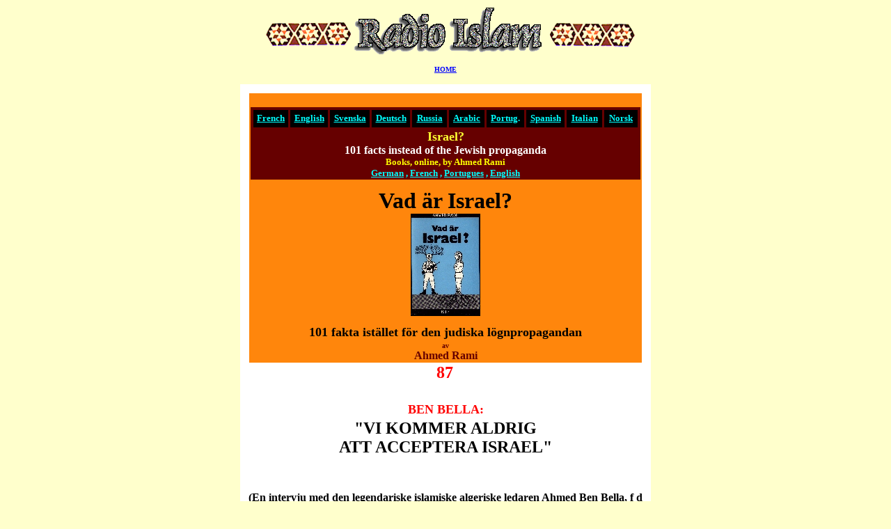

--- FILE ---
content_type: text/html
request_url: http://www.islam-radio.net/A.RAMI/bella87.htm
body_size: 85032
content:
<HTML><!--This file created 11:50  1998-02-17 by Claris Home Page version 3.0 30 Day TrialThis file created 98-10-05 02.03 by Claris Home Page version 3.0This file created 98-10-06 12.22 by Claris Home Page version 3.0This file created 98-10-08 21.36 by Claris Home Page version 3.0--><!--This file created 95-03-26 22.30 by Claris Home Page version 3.0--><HEAD>   <TITLE>Radio Islam - Vad &auml;r Israel? Ahmed Rami - 87- BEN BELLA: &quot;VI KOMMER ALDRIG ATT ACCEPTERA ISRAEL&quot;</TITLE>   <META NAME=GENERATOR CONTENT="Claris Home Page 3.0">   <X-CLARIS-WINDOW TOP=41 BOTTOM=812 LEFT=41 RIGHT=692>   <X-CLARIS-TAGVIEW MODE=minimal><META HTTP-EQUIV="Content-Type" CONTENT="text/html; charset=iso-8859-1"><META NAME="description" CONTENT="Radio Islam WWW.Radio Islam is fighting against all kinds of racism. Zionism, anextension of judaism, is the most widespread form of racism known today!Radio Islam is also fighting for the freedom of speech, the right to know thetruth about World War II, the truth about the so-called"><META NAME="keywords" CONTENT="Radio Islam Palestina PalestinePalŠstina Israel Isra‘l Marocko Morocco Maroc MarokkoJudendomen Judaism Juda•sme Judentum Jude Jew Talmud Talmude Bibel BibleAhmed Rami Robert Faurisson Garaudy Revisionism Revisionnisme RevisionismusFšrintelsen Holocaust Remer Sverige Sweden SuŽde SchwedenIsr‘l Shahak Vad Šr Israel? Judisk HŠxprocessIsraels makt i Sverige Ett liv fšr frihet Min vŠg Ahmed Ben BellaStockholm Hassan II Rasism Racism Racisme Rassismus Hets mot folkgruppTyskland Germany Allemagne Deutschland Auschwitz Bergen-Belsen MajdanekTreblinka Dachau Sobibor Theresienstadt Mauthausen Vielle Taupe Therevelation of another jewish hoax:Finally Available To ALL - Absolute Historical Proof : Jews are notoriginate from Palestine! They are not"><!--This file created 20:01  1998-09-07 by Claris Home Page version 2.0This file created 19:36  1998-09-11 by Claris Home Page version 2.0This file created 19:54  1998-09-11 by Claris Home Page version 2.0This file created 19:54  1998-09-11 by Claris Home Page version 2.0--><!--This file created 21:16  1998-09-11 by Claris Home Page version 2.0--></HEAD><BODY BGCOLOR="#FFFFCC" LINK="#0000CC" ALINK="#0000FF" VLINK="#0000CC"><P><FORM ACTION="/cgi-bin/windyweb/transport.pl" METHOD=POST>   <CENTER><FONT SIZE="-2"><IMG SRC="../index.gif" WIDTH=550 HEIGHT=70 X-CLARIS-USEIMAGEWIDTH X-CLARIS-USEIMAGEHEIGHT ALIGN=bottom></FONT>      <P><A HREF="../islam/index.htm"><FONT SIZE="-2" FACE="Times" COLOR="#0000FF"><B>HOME</B></FONT></A></P>      <P><FONT SIZE="-1"><TABLE BGCOLOR="#FFFFFF" CELLPADDING=10 WIDTH=590>      <TR>         <TD WIDTH=607>            <CENTER><FONT FACE="Times" COLOR="#EE0000"><B><TABLE CELLSPACING=1 WIDTH="100%">               <TR>                  <TD BGCOLOR="#FF860C">                     <CENTER><FONT FACE="Times" COLOR="#EE0000"><B><TABLE CELLSPACING=1 WIDTH="100%">                        <TR BGCOLOR="#FFFFFF">                           <TD BGCOLOR="#660000">                              <CENTER><FONT COLOR="#00FFFF"><TABLE BORDER=0 CELLSPACING=3 CELLPADDING=0 WIDTH="100%" bordercolor="#FFFF00">                                 <TR BGCOLOR="#000066">                                    <TD WIDTH=100 HEIGHT=25 BGCOLOR="#000000">                                       <CENTER><A HREF="../islam/french/french.htm"><FONT SIZE="-1" FACE="Times" COLOR="#00FFFF"><B>French</B></FONT></A></CENTER>                                    </TD>                                    <TD WIDTH=100 HEIGHT=25 BGCOLOR="#000000">                                       <CENTER><A HREF="../islam/english/english.htm"><FONT SIZE="-1" FACE="Times" COLOR="#00FFFF"><B>English</B></FONT></A></CENTER>                                    </TD>                                    <TD WIDTH=100 HEIGHT=25 BGCOLOR="#000000">                                       <CENTER><A HREF="../islam/svenska/svensk.htm"><FONT SIZE="-1" FACE="Times" COLOR="#00FFFF"><B>Svenska</B></FONT></A></CENTER>                                    </TD>                                    <TD WIDTH=100 HEIGHT=25 BGCOLOR="#000000">                                       <CENTER><A HREF="../islam/deutsch/deutsch.htm"><FONT SIZE="-1" FACE="Times" COLOR="#00FFFF"><B>Deutsch</B></FONT></A></CENTER>                                    </TD>                                    <TD WIDTH=100 HEIGHT=25 BGCOLOR="#000000">                                       <CENTER><A HREF="../russian/index.htm"><FONT SIZE="-1" FACE="Times" COLOR="#00FFFF"><B>Russia</B></FONT></A></CENTER>                                    </TD>                                    <TD WIDTH=100 HEIGHT=25 BGCOLOR="#000000">                                       <CENTER><A HREF="../islam/arabic/index.htm"><FONT SIZE="-1" FACE="Times" COLOR="#00FFFF"><B>Arabic</B></FONT></A></CENTER>                                    </TD>                                    <TD WIDTH=100 HEIGHT=25 BGCOLOR="#000000">                                       <CENTER><A HREF="../islam/portugues/portu.htm"><FONT SIZE="-1" FACE="Times" COLOR="#00FFFF"><B>Portug</B></FONT></A><FONT SIZE="-1" FACE="Times" COLOR="#00FFFF"><B>.</B></FONT></CENTER>                                    </TD>                                    <TD WIDTH=100 HEIGHT=25 BGCOLOR="#000000">                                       <CENTER><A HREF="../islam/spanish/index.htm"><FONT SIZE="-1" FACE="Times" COLOR="#00FFFF"><B>Spanish</B></FONT></A></CENTER>                                    </TD>                                    <TD WIDTH=100 HEIGHT=25 BGCOLOR="#000000">                                       <CENTER><A HREF="../islam/italiano/index.htm"><FONT SIZE="-1" FACE="Times" COLOR="#00FFFF"><B>Italian</B></FONT></A></CENTER>                                    </TD>                                    <TD WIDTH=100 HEIGHT=25 BGCOLOR="#000000">                                       <CENTER><A HREF="../islam/norsk/norsk.htm"><FONT SIZE="-1" FACE="Times" COLOR="#00FFFF"><B>Norsk</B></FONT></A></CENTER>                                    </TD>                                 </TR>                              </TABLE>                               </FONT><FONT SIZE="+1" FACE="Times" COLOR="#FFFF33"><B>Israel?</B></FONT><FONT SIZE="+1" FACE="Times" COLOR="#FFFFFF"><B><BR>                              </B></FONT><FONT FACE="Times" COLOR="#FFFFFF"><B>101                              facts instead of the Jewish                              propaganda<BR>                              </B></FONT><FONT SIZE="-1" FACE="Times" COLOR="#FFFF00"><B>Books,                              online, by Ahmed                              Rami</B></FONT><FONT SIZE="-2" FACE="Times" COLOR="#000000"><B><BR>                              </B></FONT><A HREF="../islam/deutsch/deutsch.htm"><FONT SIZE="-1" FACE="Times" COLOR="#00FFFF"><B>German</B></FONT></A><FONT SIZE="-1" FACE="Times" COLOR="#00FFFF"><B>                              , </B></FONT><A HREF="../islam/french/livres/vpl.htm"><FONT SIZE="-1" FACE="Times" COLOR="#00FFFF"><B>French</B></FONT></A><FONT SIZE="-1" FACE="Times" COLOR="#00FFFF"><B>                              , </B></FONT><A HREF="../islam/portugues/textes/morocco.htm"><FONT SIZE="-1" FACE="Times" COLOR="#00FFFF"><B>Portugues</B></FONT></A><FONT SIZE="-1" FACE="Times" COLOR="#00FFFF"><B>                              , </B></FONT><A HREF="../islam/english/toread/revol.htm"><FONT SIZE="-1" FACE="Times" COLOR="#00FFFF"><B>English</B></FONT></A><FONT SIZE="-1" FACE="Times" COLOR="#00FFFF"><B><BR>                              </B></FONT></CENTER>                           </TD><BR>   </B></FONT><FONT SIZE="+1" FACE="Times" COLOR="#003300"><B></TR>                     </TABLE>                      </B></FONT><FONT SIZE="-2" FACE="Times" COLOR="#EE0000"><BR>                     </FONT><FONT SIZE="+3" COLOR="#000000"><B>Vad                     &auml;r Israel?<BR>                     </B></FONT><A HREF="omslag.htm"><FONT SIZE="-1"><IMG SRC="../islam/svenska/fildok/filer/bilder/small/israel.jpg" WIDTH=100 HEIGHT=147 ALIGN=middle hspace=10></FONT></A><FONT SIZE="+3" COLOR="#000000"><B><BR>                     </B></FONT><FONT SIZE="+1" COLOR="#000000"><B>101                     fakta ist&auml;llet f&ouml;r den judiska                     l&ouml;gnpropagandan</B></FONT><FONT SIZE="+3" COLOR="#000000"><B><BR>                     </B></FONT><FONT SIZE="-2" COLOR="#660000"><B>av</B><BR>                     </FONT><FONT COLOR="#660000"><B><STRONG>Ahmed                     Rami</STRONG></B></FONT><FONT COLOR="#003399"><B><STRONG><BR>                     </STRONG></B></FONT></CENTER>                  </TD>               </TR>            </TABLE>                        </B></FONT><FONT SIZE="+2" COLOR="#FF0000"><B>87</B></FONT><FONT SIZE="-1">&nbsp;</FONT>                        <P><FONT SIZE="+1" FACE="Rockwell Extra Bold" COLOR="#FF0000"><B>BEN            BELLA:</B></FONT><FONT SIZE="+3" COLOR="#AF0000"><B><BR>            </B></FONT><FONT SIZE="+2"><B>"VI KOMMER ALDRIG<BR>            ATT ACCEPTERA ISRAEL"</B></FONT></P></CENTER>                        <P>&nbsp;</P>                        <CENTER><B>(En intervju med den legendariske islamiske            algeriske ledaren Ahmed Ben Bella, f d Algeriets            president)</B></CENTER>                        <P>- Israel &auml;r ett problem. Hur skall man l&ouml;sa            problemet Israel?</P>                        <P>BB: Med risk f&ouml;r att chockera skall jag s&auml;ga            n&aring;got som man knappast l&auml;ngre h&ouml;r i dag:            muslimerna kommer aldrig att acceptera sionismens faktum            i Palestina. Jag &auml;r muslim och Palestina ang&aring;r            inte bara palestinierna utan alla muslimer. &Auml;ven om            palestinierna, under tv&aring;ng, slutligen godtar en            sorts l&ouml;sning, kommer muslimerna aldrig att            acceptera staten Israel.</P>                        <P>Aldrig kommer det muslimska folket, det muslimska            kynnet att tolerera den sionistiska staten. F&ouml;r en            sionist &auml;r ett ekonomiskt och politiskt och            &auml;ven kulturellt beslagtagande av hela omr&aring;det            logiskt. F&ouml;r oss &auml;r det liktydigt med            f&ouml;rintelse, en sterilisering, en            identitetsf&ouml;rlust, som ingen muslim med            sj&auml;lvrespekt kan acceptera ...</P>                        <P>Camp David g&ouml;r inget annat &auml;n blockerar            situationen totalt. Alla har f&aring;tt s&auml;ga sitt            utom de huvudinblandade, d v s palestinierna. Sadat har            gett arabv&auml;rlden en snyting. Hans politik gick stick            i st&auml;v mot Nassers.</P>                        <P>Man m&aring;ste slutgiltigt komma fram till skapandet            av en demokratisk stat, i j&auml;mlikhet, mellan kristna,            muslimer och palestinska judar som, i motsats till            askhenazijudar, h&ouml;r hemma i omr&aring;det. De senare            &auml;r inkr&auml;ktare.</P>                        <P>Vi har alltid levt med judarna; de har alltid haft det            mycket b&auml;ttre hos oss &auml;n i Europa. Vi har            skyddat dem.</P>                        <P>L&aring;t oss g&aring; tillbaka till historien. Det            &auml;r inte f&ouml;rr&auml;n &aring;r 1948, d&aring;            staten Israel skapades, som vi har skilts &aring;t. Om            man<FONT SIZE="-1"> </FONT>&ouml;ppnar rasismens dossier,            kommer man snabbt att konstatera att arabernas,            muslimernas, ansvar vad g&auml;ller detta kapitel &auml;r            kraftigt begr&auml;nsat. Inkvisitionen,            judef&ouml;rf&ouml;ljelserna, Hitler, P&eacute;tain ...            Allt detta - det &auml;r            Europa.<FONT SIZE="-1">&nbsp;</FONT></P>                        <P>Aldrig har ett muslimskt land drivit bort judarna. Vi            har aldrig konfiskerat deras egendomar, vilket har            h&auml;nt nio g&aring;nger i England och &aring;tta            g&aring;nger i Belgien. Vi har aldrig, i egenskap av            muslimer, accepterat P&eacute;tains antisemitiska            politik.</P>                        <P>Israel, med sina tre miljoner inv&aring;nare,            utg&ouml;r i alla fall en minoritet i Mellan&ouml;stern            eftersom det i dag finns fem miljoner kristna och            muslimska palestinier och h&auml;lften av dem lever under            den judiska ockupationen. Om 20 &aring;r kommer antalet            palestinier att f&ouml;rdubblas och utg&ouml;ra majoritet            i Palestina. Israel kan inte g&ouml;ra n&aring;gonting            f&ouml;r att motverka detta            tryck.<FONT SIZE="-1">&nbsp;</FONT></P>                        <P>Vissa makthavare i arabv&auml;rlden kan mycket            v&auml;l bege sig p&aring; f&ouml;rsoningsresor till            Jerusalem, det kommer alltid att finnas em muslim eller            en kristen, som reser sig f&ouml;r att g&ouml;ra slut            p&aring; dessa f&ouml;rr&auml;dare. Jag upprepar: vi            kommer aldrig att acceptera detta fr&auml;mmande            inkr&auml;ktarelement i v&aring;rt omr&aring;de.</P>                        <P>Israel &auml;r en cancer ympad p&aring; den muslimska            v&auml;rlden. Men jag &auml;r mycket optimistisk. Enligt            min &aring;sikt kan Israel best&aring; i maximalt 20            &aring;r till.</P>                        <P>Redan &auml;r de israeler som l&auml;mnar landet fler            &auml;n de som immigrerar dit. Den muslimska befolkningen            i Israel v&auml;xer hela tiden: den uppg&aring;r i dag            till mer &auml;n 850 000 personer, samt 1,5 miljoner i de            s k ockuperade omr&aring;dena och 3,5 miljoner            palestinier som lever i landsflykt. I varje fall            israelerna kommer att bli en minoritet i sj&auml;lva            Palestina och muslimerna utg&ouml;r i dag redan en            miljard i v&auml;rden. Hur l&auml;nge ska Israel            ostraffat lyckas f&ouml;r&ouml;dmjuka muslimerna? En            realitet &auml;r att muslimerna om 20 &aring;r kommer att            vara tv&aring; miljarder. Dessutom kommer den            teknologiska muren snart att raseras. Muslimerna            b&ouml;rjar f&aring; sina tekniker och sina            vetenskapsm&auml;n.</P>                        <P>Eftersom Israel innehar atomvapen, som hotar oss,            s&aring; kommer f&ouml;rr eller senare muslimerna            ocks&aring; att ha sin atombomb. Det &auml;r oundvikligt.            Vi kommer allts&aring; att v&auml;ga s&aring; tungt, att            israelerna inte kan st&aring; emot. De har ingen            chans.</P>                        <P>Jag tror inte p&aring; k&auml;rnvapenkrig. Det vi            vill, vi muslimer, det &auml;r att vara. Men vi kan bara            vara, om Israel inte &auml;r. Israel har inget att            g&ouml;ra i omr&aring;det. Israel h&ouml;r inte hemma            d&auml;r. Det &auml;r en inkr&auml;ktarstat.</P>                        <P>PLO har inte gett upp planerna p&aring; att skapa en            demokratisk palestinsk stat f&ouml;r kristna, judar och            muslimer. Men Israel &auml;r bara ute efter en total            villkorsl&ouml;s palestinsk kapitulation ... Och PLO har            r&auml;tt och skyldighet att forts&auml;tta            motst&aring;ndet mot inkr&auml;ktarna enligt            folkr&auml;tten. Och inte kapitulera, d v s acceptera            Israel. Som jag redan sagt: Vi kommer aldrig att            acceptera den judiska staten Israel.</P>                        <P>- Genom att str&auml;va efter "diplomatiskt"            erk&auml;nnande, kan man s&auml;ga att den palestinska            motst&aring;ndsr&ouml;relsen "er&ouml;vrat" v&auml;rlden            men f&ouml;rlorat sig sj&auml;lv?</P>                        <P>BB: Jag skulle inte vilja uttrycka det s&aring; och            jag tror inte det. Som jag ser det &auml;r den            palestinska befrielsekampen, till sin natur, inte en            isolerad motst&aring;ndsr&ouml;relse utan en kamp som            ang&aring;r hela v&auml;rlden, alla fria m&auml;nniskor i            v&auml;rlden. Om en viktig br&auml;sch &ouml;ppnades i            det nuvarande prosionistiska v&auml;rldssystemet genom            Algeriets sj&auml;lvst&auml;ndighet, s&aring; skulle en            seger f&ouml;r den palestinska befrielser&ouml;relsen            f&aring; &auml;nnu st&ouml;rre betydelse i detta            avseende. Det &auml;r p&aring; grund h&auml;rav som detta            system h&aring;ller fast vid att till varje pris krossa            denna Befrielsekamp. En seger f&ouml;r den palestinska            befrielser&ouml;relsen skulle f&ouml;rst&aring;s drabba            de enorma intressen som v&auml;stv&auml;rlden, som            st&ouml;der Israel, har i detta omr&aring;de. Fr&auml;mst            dess materiella intressen som olja och gas men            ocks&aring; dess strategiska intressen i detta            omr&aring;de, v&auml;rldens l&aring;s.</P>                        <P>Tv&auml;rs igenom kampen f&ouml;r Palestina (vilken            ang&aring;r alla muslimer och kristna i tredje            v&auml;rlden och t o m de sunda krafter som v&auml;xer            fram i Europa) bildas en livsviktig komponent f&ouml;r            v&auml;rldens framtid.</P>                        <P>Jag uppfattar mig inte endast som            &aring;sk&aring;dare, utan jag s&auml;ger detta i kraft            av mina egna erfarenheter som revolution&auml;r. I dag            &auml;r jag i mitt hj&auml;rta palestinier. Jag            k&auml;nner mig t o m mer som palestinier &auml;n som            algerier. Och alla araber &auml;r, i denna            bem&auml;rkelse, palestinier.</P>                        <P>Jag har inte l&auml;mnat f&auml;ngelset f&ouml;r att            &aring;terta maktens b&ouml;rda: makten i sig intresserar            mig inte, om jag inte genom den kan hj&auml;lpa till att            befria Palestina. Det s&auml;ger jag uppriktigt. Jag kan            inte anse att endast de palestinska ledarna b&ouml;r            avg&ouml;ra Palestinas villkor. Mina villkor &auml;r            deras, den palestinska befrielsekampens &ouml;de &auml;r            hela arabv&auml;rldens &ouml;de, r&auml;ttvisans och            folkr&auml;ttens &ouml;de.</P>                        <P>- Om man j&auml;mf&ouml;r folkens i Nordafrika            insatser vid den algeriska befrielsen med arabernas i            Mellan&ouml;stern i den palestinska befrielsekampen, kan            man d&aring; s&auml;ga att Libanons insats &auml;r            otillr&auml;cklig j&auml;mf&ouml;rt med Tunisiens och            Marockos?</P>                        <P>BB: Vid Gud, aldrig. Libanon har gjort mer &auml;n            Tunisien och Marocko tillsammans. Libanon &auml;r ett            unikt undantag - det enda land som engagerat sig s&aring;            djupt i den palestinska fr&aring;gan, att det n&auml;stan            blivit ett med Palestina. I dag &auml;r det libanesiska            folket detsamma som det palestinska folket och vice            versa. Det libanesiska folket &auml;r ett gigantiskt            folk, som jag likv&auml;l inte skiljer fr&aring;n andra            arabiska folkslag i andra delar av arabv&auml;rlden. Just            detta att inte ha en stark regering och att libanesiska            staten och regeringen har st&ouml;rtat samman, har            hj&auml;lp det libanesiska folket mycket i dess agerande.            Vissa anser detta som oordning och anarki. Inte alls.            Detta &auml;r livet sj&auml;lvt som v&auml;ller fram i            Libanons sk&ouml;te, den absoluta kreativiteten,            genialiteten och generositeten. Den verkliga anarkin            h&aring;ller till bland institutionernas lagar, hos            polisen, undervisningsv&auml;sendet och i den dekadenta            politiken med ledarnas svek. Detta &auml;r den verkliga            anarkin, f&ouml;rsvagande och steril. Det andra, det            &auml;r livet och friheten som ej g&aring;r att krossa            hos m&auml;nniskor som lever och d&ouml;r rakryggade.            Dessa upph&ouml;jda sk&auml;ggprydda m&auml;n som            f&aring;r v&auml;rlden att sk&auml;lva, den v&auml;rld            som s&ouml;ker skydd i den l&ouml;jliga bunkern i            konsumtionssamh&auml;llets varuhus.</P>                        <P>- Detta &auml;r en fin definition p&aring; anarkin och            friheten, p&aring; steriliteten och kreativiteten.</P>                        <P>BB: Ja, den b&auml;sta regimen i v&auml;rlden &auml;r            Libanon och kanske till viss m&aring;n ocks&aring;            Italiens. Italiens d&auml;rf&ouml;r att regeringarna            d&auml;r &auml;r svaga och polisv&auml;sendet och alla            myndigheter av f&ouml;rsumbar storlek.</P>                        <P>- L&aring;t oss &aring;terg&aring; till arabfolkens            insatser i motst&aring;ndskampen mot Israel. Syrien t ex,            bortsett fr&aring;n dess regim, har offrat m&aring;nga            martyer i kampen mot Israel. Dessa martyrer tillh&ouml;r,            n&auml;r allt kommer omkring, det syriska folket.</P>                        <P>BB: N&auml;r de har kunnat och n&auml;r de inte            hindrats av sina regeringar, har alla araber engagerat            sig f&ouml;r palestiniernas sak. Jag g&ouml;r ingen            skillnad mellan det libanesiska folket och de andra            arabiska folken. Skillnaden ligger hos regimerna. Egypten            t ex, har haft fler martyrer &auml;n det palestinska            folket sj&auml;lvt. Det finns ovederl&auml;ggliga siffror            p&aring; detta. Icke desto mindre m&aring;ste man            erk&auml;nna, att &auml;ven om Egypten har engagerat sig            i palestiniernas kamp genom att hj&auml;lpa till med den            stora b&ouml;rdan, s&aring; har det aldrig funnits en            allm&auml;n reaktion av det slag som uppstod i Libanon.            D&auml;r handlar det om ett ovanligt fall som inte har            sin motsvarighet i historien.</P>                        <P>- Tror ni p&aring; m&ouml;jligheten av en befrielse av            Palestina med hj&auml;lp av endast det palestinska            folket?</P>                        <P>BB: Aldrig. Det &auml;r om&ouml;jligt. Jag s&auml;ger            det igen, alla arabers och muslimers &ouml;de &auml;r            beroende av utg&aring;ngen av denna konflikt. Alla            krafter i det v&auml;sterl&auml;ndska v&auml;rldssystemet            st&aring;r bakom Israel f&ouml;r att h&aring;lla            st&aring;nd mot muslimerna. En seger f&ouml;r oss i            Palestina betyder d&auml;rf&ouml;r ett krossande av alla            prosionistiska strategier i V&auml;sterlandet och            befrielsen av alla f&ouml;rtryckta folk.</P>                        <P>- Men Al-Fatahr&ouml;relsen och den palestinska            motst&aring;ndsr&ouml;relsen grundas dock p&aring;            principen att Palestina skulle kunna befrias uteslutande            genom egna krafter.</P>                        <P>BB: Utan att underskatta det palestinska folkets            kapacitet, f&aring;r man inte gl&ouml;mma den historiska            utg&aring;ngspunkten vilken p&aring;bjuder en annan            inriktning och en annan proportion p&aring; kampen. Som            jag redan sagt, detta ang&aring;r tredje v&auml;rlden och            hela den arab-muslimska v&auml;rlden och omfattningen av            kampen &auml;r best&auml;md enligt dessa            f&ouml;ruts&auml;ttningar. De som vill ge n&aring;gon            annan dimension &aring;t denna fr&aring;ga g&ouml;r en            allvarlig missbed&ouml;mning.</P>                        <P>- Kampen &auml;r allts&aring; arab-islamisk och            ang&aring;r hela v&auml;rlden. Den kr&auml;ver en            f&ouml;r&auml;ndring av sociala, politiska och kulturella            strukturer och f&ouml;ruts&auml;tter en enad muslimsk            v&auml;rld.</P>                        <P>BB: Israel representerar i realiteten alla de            mots&auml;gelser som vi h&aring;ller st&aring;nd mot. Det            &auml;r d&auml;rf&ouml;r kraven p&aring; en nyordning            ing&aring;r i Palestinas befrielse. Vi konstituerar oss            genom v&aring;rt motst&aring;nd mot den sionistiska            utmaningen.</P>                        <P>Samma sak h&auml;nde f&ouml;r &ouml;vrigt p&aring;            samma mark under korsfarar tiden. Palestina kommer att            bli platsen f&ouml;r den stora, avg&ouml;rande            konfrontationen mellan det prosionistiska            v&auml;sterl&auml;ndska v&auml;rldssystemet i sin helhet            och de arabiska och muslimska krafterna i sin            fullst&auml;ndighet. Palestina &auml;r ett litet land men            dess kamp &auml;r mycket viktigare &auml;n kampen i            Algeriet n&aring;gonsin var, till exempel. Palestina            bef&auml;ster en viktig uppg&ouml;relse som utan tvivel            kommer att bli avg&ouml;rande f&ouml;r bildandet av en            annan v&auml;rldsordning.</P>                        <P>- Israelerna sticker f &ouml; inte under stol med att            de representerar den tionde korsfarargenerationen.</P>                        <P>BB: Det prosionistiska V&auml;sterlandet d&ouml;ljer            inte l&auml;ngre det faktum att Israel &auml;r en av            deras avancerade positioner f&ouml;r att skydda den            "v&auml;sterl&auml;ndska" civilisationen och            v&auml;rldssystemet mot islam och Orienten.</P>                        <P>- Vilka &auml;r den palestinska            befrielser&ouml;relsens sv&aring;righeter i dag?</P>                        <P>BB: Motst&aring;ndsr&ouml;relsen har blivit en tung            apparat som mera liknar en stat i sin politiska            ut&ouml;vning &auml;n en befrielser&ouml;relse.</P>                        <P>Om Israel &auml;r ett br&auml;ckligt v&auml;sen            s&aring; &auml;r det &aring;tminstone utrustat med en            m&auml;ktig arm&eacute; och det &auml;r inte ett            traditionellt krig som f&ouml;rs d&auml;r till sitt            yttersta slut. Israels v&auml;sen kommer oundvikligen att            st&ouml;rta samman under trycket av m&aring;nga faktorer            Vi m&aring;ste bek&auml;mpa Israel genom en l&aring;ng            utn&ouml;tningskamp, p&aring; alla plan, varje dag, varje            minut, varje sekund, blodsdroppe f&ouml;r blodsdroppe,            &auml;ven om endast en israel g&aring;r under n&auml;r            tio av de v&aring;ra g&ouml;r det. Man m&aring;ste vara            beredd att betala det priset.</P>                        <P>I dag kan vi inte tala om en verklig front, ty vi har            endast ett "f&ouml;nster", s&ouml;dra Libanon, som ensam            utmanar Israel och ett v&auml;rnl&ouml;st palestinskt            folk som f&ouml;r en heroisk motst&aring;ndskamp mot en            barbarisk ockupation och Israel. Man kan            f&ouml;rest&auml;lla sig Israels &ouml;de om alla fronter            vore &ouml;ppna som den libanesiska fronten. Libanon har            kl&auml;tt av Israel. Libanon visar oss vad som b&ouml;r            g&ouml;ras och kan g&ouml;ras.</P>                        <P>Den palestinska motst&aring;ndsr&ouml;relsen b&ouml;r            s&auml;kra oberoendet f&ouml;r sina beslut och den            b&ouml;r inte till&aring;ta arabregimer att tvinga den            till st&auml;llningstaganden som st&aring;r i strid med            det palestinska folkets intressen. Om arabv&auml;rlden            hade revolution&auml;ra regeringar skulle den palestinska            motst&aring;ndsr&ouml;relsens fria beslut vara i enlighet            med dessa regeringars politik och det skulle inte finnas            n&aring;gra mots&auml;ttningar.</P>                        <P>- Har ni en konkret plan f&ouml;r Palestinas            befrielse?</P>                        <P>BB: Alla stora problem som araberna, muslimerna och i            viss m&aring;n &auml;ven resten av v&auml;rlden            st&aring;r inf&ouml;r i dag p&aring;verkar kampen            f&ouml;r att befria Palestina, s&aring;v&auml;l            ekonomiskt som politiskt, kulturellt, socialt och t o m            milit&auml;rt. Vi st&aring;r inf&ouml;r tv&aring;            huvudsakliga mots&auml;gelser: det prosionistiska            v&auml;rldssystemet och arabregimerna.</P>                        <P>Man kan inte uppn&aring; n&aring;got m&aring;l om man            inte enar det arabiska och islamiska folket.</P>                        <P>Palestinafr&aring;gan &auml;r organiskt knuten till            alla de &aring;tg&auml;rder vi b&ouml;r vidta f&ouml;r            att f&ouml;r&auml;ndra v&auml;rlden. Palestinas &ouml;de            beror p&aring; de utnyttjade metodernas            &auml;ndam&aring;lsenlighet, kontinuerlig            motst&aring;ndskamp och konfrontationen med det            prosionistiska V&auml;sterlandet, och framf&ouml;r allt            p&aring; skapandet av enhet mellan muslimerna. Visionerna            &auml;r grunden f&ouml;r agerandet. Det &auml;r dessa som            styr eventuell krigf&ouml;ring. Det &auml;r sant att            vapen ibland blir n&ouml;dv&auml;ndiga men det &auml;r            visionen som leder oss.</P>                        <P>- Det finns en generation judar som &auml;r f&ouml;dda            och uppv&auml;xta i det ockuperade Palestina. Hur skall            man f&ouml;rh&aring;lla sig till dem?</P>                        <P>BB: Detta problem har tv&aring; aspekter. De kommer            inte att kunna stanna i Palestina sedan det befriats. I            Algeriet fanns ocks&aring; fransm&auml;n som var            f&ouml;dda och uppv&auml;xta d&auml;r. De var algerier            men bara till namnet. &Auml;nd&aring; l&auml;mnade de            Algeriet d&aring; de ins&aring;g att det skulle bli            sj&auml;lvst&auml;ndigt.</P>                        <P>P&aring; samma s&auml;tt kommer judarna att fly            fr&aring;n Palestina, ty de kan inte leva bland oss,            &auml;ven om vi accepterar dem. Det &auml;r en            fr&aring;ga om politiskt klimat och &auml;ven            psykologiskt kulturklimat. Kan sionisterna acceptera att            leva i j&auml;mlikhet med oss?</P>                        <P>Och vad betr&auml;ffar oss, varf&ouml;r st&ouml;ter vi            bort sionisterna? Jo, d&auml;rf&ouml;r att de utg&ouml;r            med sin rastistiska ideologi en elakartad tum&ouml;r            ympad p&aring; v&aring;r kropp f&ouml;r att            f&ouml;rg&ouml;ra oss. Att acceptera dem &auml;r att            acceptera v&aring;r egen d&ouml;d. Jag anser att vi            d&auml;remot m&aring;ste ta p&aring; allvar problemet med            de orientaliska judarna i v&aring;ra l&auml;nder. Ty            &auml;ven om de ofta &auml;r mycket grymmare i sitt            f&ouml;rtryck mot palestinierna &auml;n de            v&auml;sterl&auml;ndska judarna, &auml;r de dock faktiskt            orientaler i sina traditioner och sedv&auml;njor. Vi            b&ouml;r acceptera deras n&auml;rvaro i det l&aring;nga            loppet, ty de har alltid funnits bland oss.</P>                        <P>- Hur kan vi acceptera &auml;ven de arabiska judar som            har flytt fr&aring;n sitt land till Israel eller blivit            soldater som k&auml;mpar mot sitt eget arabiska land?</P>                        <P>BB: Jag tror inte att dessa judar kan            &aring;terv&auml;nda och leva helt normalt i v&aring;ra            l&auml;nder. Ta t ex fallet med de algeriska</P>                        <P>judarna. Av de ca 100 000 judar som fanns i Algeriet            har endast 3 000 stannat kvar, de andra har flyttat trots            att det inte fanns n&aring;gon aggression mot dem. Och de            flesta har flyttat till Frankrike.</P>                        <P>- Och vad tror ni om id&eacute;n: "En palestinsk stat            p&aring; varje bit av Israel evakuerat palestinskt            omr&aring;de"?</P>                        <P>BB: Det &auml;r ett misstag som kan st&aring; oss            dyrt. Om en s&aring;dan stat skapas blir det till priset            av att den integreras i den fientliga strategin mot            araberna och i det prosionistiska v&auml;sterl&auml;ndska            systemets n&auml;t.</P>                        <P>- Ni tror inte att, som vissa s&auml;ger, det skulle            vara m&ouml;jligt att av denna ministat skapa en bas            f&ouml;r befrielsekampen fr&aring;n vilken man skulle            l&aring;ta operationer utg&aring; f&ouml;r att attackera            Israel?</P>                        <P>BB: Jag utesluter helt att en s&aring;dan stat skulle            kunna vara revolution&auml;r eller att dess ledare skulle            f&ouml;rs&ouml;ka vara det, ty h&auml;r vilar en            v&auml;sentlig mots&auml;gelse redan i sj&auml;lva            principerna. N&auml;rmanden som syftar till en            s&aring;dan ministat kan inte leda fram till en            revolution&auml;r enhet. Det skulle tv&auml;rtom bli det            omv&auml;nda. Ledarna f&ouml;r denna ministat skulle med            naturn&ouml;dv&auml;ndighet vara arabfientliga och            fientligt inst&auml;llda till Palestinas befrielse.</P>                        <P>- Hur bed&ouml;mer ni f&ouml;rs&ouml;ken till            om&auml;ndringar i den palestinska            motst&aring;ndsr&ouml;relsens inre?</P>                        <P>BB: F&ouml;r&auml;ndringen inom den palestinska            befrielser&ouml;relsen &auml;r en huvudfr&aring;ga och            den &auml;r ofr&aring;nkomlig. F&ouml;r&auml;ndringen            b&ouml;r ske p&aring; tes- och attitydniv&aring; och i            upptr&auml;dandet ut&aring;t. Det b&ouml;r vara en            f&ouml;r&auml;ndring p&aring; djupet. Med Guds hj&auml;lp            kommer vi att klara detta bra. Man f&aring;r inte            underskatta den andliga kraften och den oanade            drivfj&auml;der att lyckas som varje folk besitter. Och,            &auml;ven om striden &auml;r l&aring;ng och fylld av svek            och f&ouml;rs&aring;t, s&aring; &auml;r jag s&auml;ker            p&aring; att vi kommer att segra.<B>&nbsp;</B></P>                        <CENTER><A HREF="russe88.htm"><FONT SIZE="+1"><B>N&auml;sta            sida</B></FONT></A></CENTER>         </TD>      </TR>   </TABLE>   </FONT></P>      <P>&nbsp;</P>      <P><FONT SIZE="-1"><TABLE BGCOLOR="#FFFFFF" CELLSPACING=1 CELLPADDING=10 WIDTH=580>      <TR BGCOLOR="#FFFFFF">         <TD WIDTH=550 BGCOLOR="#FFFFFF">            <CENTER><FONT SIZE="-2" COLOR="#0000FF"><BR>            </FONT><A HREF="index.htm"><FONT SIZE="+3" COLOR="#000099"><B>Index            &ouml;ver boken "Vad &auml;r Israel?            "</B></FONT></A><FONT SIZE="+1" COLOR="#000099"><B>:</B></FONT></CENTER>                        <BLOCKQUOTE><BLOCKQUOTE><CENTER><FONT SIZE="-2" FACE="Times" COLOR="#00FFFF"><B>                                    <HR SIZE=5 NOSHADE>                                    </B></FONT></CENTER>                                    <P><A HREF="parm.htm"><FONT COLOR="#0000FF"><B>En                  "judisk stat"?                  </B></FONT><FONT SIZE="+1" COLOR="#0000FF"><B>                  -</B></FONT><FONT COLOR="#0000FF"><B> Vad &auml;r                  "judisk"?</B></FONT></A><FONT SIZE="-2" COLOR="#0000FF"><B><BR>                  </B></FONT></P>                                    <P><FONT SIZE="+2" COLOR="#000000"><B>Fakta om den                  judiska maffian</B></FONT></P>                                    <P><FONT COLOR="#0000FF"><B>1- </B></FONT><A HREF="inled1.htm"><FONT COLOR="#0000FF"><B>En                  tabu - Sionismen, judendomen</B></FONT></A></P>                                    <P><FONT SIZE="-2" COLOR="#0000FF"><B>2-                  </B></FONT><A HREF="propa2.htm"><FONT SIZE="-2" COLOR="#0000FF"><B>F&Ouml;RS&Aring;TLIG                  SIONISTPROPAGANDA</B></FONT></A></P>                                    <P><FONT SIZE="-2" COLOR="#0000FF"><B>3-                  </B></FONT><A HREF="orige3.htm"><FONT SIZE="-2" COLOR="#0000FF"><B>INLEDANDE                  ORIENTERING OM SIONISMEN</B></FONT></A></P>                                    <P><FONT SIZE="-2" COLOR="#0000FF"><B>4-                  </B></FONT><A HREF="maffi4.htm"><FONT SIZE="-2" COLOR="#0000FF"><B>VAD                  &Auml;R SIONISMEN? - MAFFIAN SOM HOTAR                  YTTRANDEFRIHETEN</B></FONT></A></P>                                    <P><FONT SIZE="-2" COLOR="#0000FF"><B>5-                  </B></FONT><A HREF="misst5.htm"><FONT SIZE="-2" COLOR="#0000FF"><B>ISRAEL                  - ETT MISSTAG</B></FONT></A></P>                                    <P><FONT SIZE="-2" COLOR="#0000FF"><B>6-                  </B></FONT><A HREF="/historia/israel/hemla6.htm"><FONT SIZE="-2" COLOR="#0000FF"><B>D</B></FONT></A><A HREF="hemla6.htm"><FONT SIZE="-2" COLOR="#0000FF"><B>EN                  BIBLISKA MYTEN OM JUDARNAS HEMLAND I                  PALESTINA</B></FONT></A></P>                                    <P><FONT SIZE="-2" COLOR="#0000FF"><B>7-                  </B></FONT><A HREF="gates7.htm"><FONT SIZE="-2" COLOR="#0000FF"><B>GAMLA                  TESTAMENTET SOM                  HISTORIESKILDRING</B></FONT></A></P>                                    <P><FONT SIZE="-2" COLOR="#0000FF"><B>8-                  </B></FONT><A HREF="bluff8.htm"><FONT SIZE="-2" COLOR="#0000FF"><B>BLUFFEN                  OM "HISTORISKA R&Auml;TTIGHETER"</B></FONT></A></P>                                    <P><FONT SIZE="-2" COLOR="#0000FF"><B>9-                  </B></FONT><A HREF="utval9.htm"><FONT SIZE="-2" COLOR="#0000FF"><B>UTVALDHETEN                  - GUDS EGENDOMSFOLK</B></FONT></A></P>                                    <P><FONT SIZE="-2" COLOR="#0000FF"><B>10-                  </B></FONT><A HREF="antis10.htm"><FONT SIZE="-2" COLOR="#0000FF"><B>VAD                  &Auml;R "ANTISEMITISM"? VILKA &Auml;R                  "ANTISEMITER"</B></FONT></A><FONT SIZE="-2" COLOR="#0000FF"><B><BR>                  <BR>                  <BR>                  </B></FONT><FONT SIZE="-2" COLOR="#000000"><B><BR>                  </B></FONT><FONT SIZE="+2" COLOR="#000000"><B>Den                  judiska makten och yttrandefriheten</B></FONT></P>                                    <P><FONT SIZE="-2" COLOR="#0000FF"><B>11-                  </B></FONT><A HREF="yttra11.htm"><FONT SIZE="-2" COLOR="#0000FF"><B>VAD                  T&Aring;L YTTRANDEFRIHETEN?</B></FONT></A></P>                                    <P><FONT SIZE="-2" COLOR="#0000FF"><B>12-                  </B></FONT><A HREF="radio12.htm"><FONT SIZE="-2" COLOR="#0000FF"><B>OKUNNIGHET                  I RIKSRADIONS DEBATT OM                  ANTISEMITISM</B></FONT></A></P>                                    <P><FONT SIZE="-2" COLOR="#0000FF"><B>13-                  </B></FONT><A HREF="maria13.htm"><FONT SIZE="-2" COLOR="#0000FF"><B>TARVLIGT                  ANGREPP P&Aring; SYSTER MARIANNE</B></FONT></A></P>                                    <P><FONT SIZE="-2" COLOR="#0000FF"><B>14-                  </B></FONT><A HREF="fakta14.htm"><FONT SIZE="-2" COLOR="#0000FF"><B>FAKTA                  OM ISRAEL</B></FONT></A></P>                                    <P><FONT SIZE="-2" COLOR="#0000FF"><B>15-                  </B></FONT><A HREF="krIti15.htm"><FONT SIZE="-2" COLOR="#0000FF"><B>SAKLIG                  KRITIK AV ISRAEL &Auml;R NOG                  DRABBANDE</B></FONT></A></P>                                    <P><FONT SIZE="-2" COLOR="#0000FF"><B>16-                  </B></FONT><A HREF="hets16.htm"><FONT SIZE="-2" COLOR="#0000FF"><B>RADIO                  ISLAM: INFORMATION ELLER "HETS"?</B></FONT></A></P>                                    <P><FONT SIZE="-2" COLOR="#0000FF"><B>17-                  </B></FONT><A HREF="farli17.htm"><FONT SIZE="-2" COLOR="#0000FF"><B>D&Auml;RF&Ouml;R                  &Auml;R RADIO ISLAM "FARLIG"</B></FONT></A></P>                                    <P><FONT SIZE="-2" COLOR="#0000FF"><B>18-                  </B></FONT><A HREF="hatar18.htm"><FONT SIZE="-2" COLOR="#0000FF"><B>ISRAEL&Auml;LSKARE                  ELLER JUDEHATARE</B></FONT></A></P>                                    <P><FONT SIZE="-2" COLOR="#0000FF"><B>19-                  </B></FONT><A HREF="jkbes19.htm"><FONT SIZE="-2" COLOR="#0000FF"><B>JKs                  BESLUT OM RADIO ISLAM 1987-08-24</B></FONT></A></P>                                    <P><FONT SIZE="-2" COLOR="#0000FF"><B>20-                  </B></FONT><A HREF="jkbes20.htm"><FONT SIZE="-2" COLOR="#0000FF"><B>JKs                  BESLUT OM RADIO ISLAM 1988-02-10</B></FONT></A></P>                                    <P><FONT SIZE="-2" COLOR="#0000FF"><B>21-                  </B></FONT><A HREF="jkbes21.htm"><FONT SIZE="-2" COLOR="#0000FF"><B>JKs                  BESLUT OM RADIO ISLAM 1988-03-30</B></FONT></A></P>                                    <P><FONT SIZE="-2" COLOR="#0000FF"><B>22-                  </B></FONT><A HREF="jkbes22.htm"><FONT SIZE="-2" COLOR="#0000FF"><B>JKs                  DOM UTAN R&Auml;TTEG&Aring;NG                  1988-03-30</B></FONT></A><FONT SIZE="-2" COLOR="#0000FF"><B><BR>                  </B></FONT></P>                                    <P><FONT SIZE="-2" COLOR="#0000FF"><BR>                  </FONT><FONT SIZE="+2" COLOR="#000000"><B>Sionistcitat:</B></FONT></P>                                    <P><FONT SIZE="-2" COLOR="#0000FF"><B>23-                  </B></FONT><A HREF="ingen23.htm"><FONT SIZE="-2" COLOR="#0000FF"><B>"ISRAEL                  &Auml;R INGEN DEMOKRATI"</B></FONT></A></P>                                    <P><FONT SIZE="-2" COLOR="#0000FF"><B>24-                  </B></FONT><A HREF="polis24.htm"><FONT SIZE="-2" COLOR="#0000FF"><B>"ISRAEL                  &Auml;R EN POLISSTAT"</B></FONT></A></P>                                    <P><FONT SIZE="-2" COLOR="#0000FF"><B>25-                  </B></FONT><A HREF="plikt25.htm"><FONT SIZE="-2" COLOR="#0000FF"><B>PLIKTEN                  ATT F&Ouml;RD&Ouml;MA JUDISK                  NAZISM</B></FONT></A></P>                                    <P><FONT SIZE="-2" COLOR="#0000FF"><B>26-                  </B></FONT><A HREF="/historia/israel/uttal26.htm"><FONT SIZE="-2" COLOR="#0000FF"><B>F</B></FONT></A><A HREF="uttal26.htm"><FONT SIZE="-2" COLOR="#0000FF"><B>&Ouml;RAKTFULLA                  UTTALANDEN OM PALESTINIER OCH                  ARABER</B></FONT></A></P>                                    <P><FONT SIZE="-2" COLOR="#0000FF"><B>27-                  </B></FONT><A HREF="lita27.htm"><FONT SIZE="-2" COLOR="#0000FF"><B>SKALL                  VI LITA P&Aring; VAD SIONISTLEDARNA HAR                  SAGT?</B></FONT></A></P>                                    <P><FONT SIZE="-2" COLOR="#0000FF"><B>28-                  </B></FONT><A HREF="tro28.htm"><FONT SIZE="-2" COLOR="#0000FF"><B>SKALL                  VI TRO VAD SIONISTLEDARNA HAR                  SAGT</B></FONT></A><FONT SIZE="-2" COLOR="#0000FF"><B>?<BR>                  <BR>                  <BR>                  </B></FONT><FONT SIZE="+2" COLOR="#000000"><B>Fakta                  ist&auml;llet f&ouml;r den judiska                  l&ouml;gnpropagandan</B></FONT><FONT COLOR="#000000"><B><BR>                  </B></FONT></P>                                    <P><FONT SIZE="-2" COLOR="#0000FF"><B>29-                  </B></FONT><A HREF="om29.htm"><FONT SIZE="-2" COLOR="#0000FF"><B>OM                  SIONISMEN, JUDENDOMEN, ISRAEL</B></FONT></A></P>                                    <P><FONT SIZE="-2" COLOR="#0000FF"><B>30-                  </B></FONT><A HREF="mot30.htm"><FONT SIZE="-2" COLOR="#0000FF"><B>MOT                  SIONSIMENS RASISM OCH                  IMPERIALISM</B></FONT></A></P>                                    <P><FONT SIZE="-2" COLOR="#0000FF"><B>31-                  </B></FONT><A HREF="ratt31.htm"><FONT SIZE="-2" COLOR="#0000FF"><B>HAR                  ISRAEL "R&Auml;TT ATT EXISTERA SOM JUDISK                  STAT"?</B></FONT></A></P>                                    <P><FONT SIZE="-2" COLOR="#0000FF"><B>32-                  </B></FONT><A HREF="propa32.htm"><FONT SIZE="-2" COLOR="#0000FF"><B>DEN                  SIONISTISKA PROPAGANDATEKNIKENS                  EFFEKTER</B></FONT></A></P>                                    <P><FONT SIZE="-2" COLOR="#0000FF"><B>33-                  </B></FONT><A HREF="risk33.htm"><FONT SIZE="-2" COLOR="#0000FF"><B>SIONISMEN                  - EN S&Auml;KERHETSRISK F&Ouml;R                  V&Auml;RLDSFREDEN</B></FONT></A></P>                                    <P><FONT SIZE="-2" COLOR="#0000FF"><B>34-                  </B></FONT><A HREF="film34.htm"><FONT SIZE="-2" COLOR="#0000FF"><B>AMERIKANSKA                  FILMER I SIONISMENS TJ&Auml;NST</B></FONT></A></P>                                    <P><FONT SIZE="-2" COLOR="#0000FF"><B>35-                  </B></FONT><A HREF="/historia/israel/skuld35.htm"><FONT SIZE="-2" COLOR="#0000FF"><B>SI</B></FONT></A><A HREF="skuld35.htm"><FONT SIZE="-2" COLOR="#0000FF"><B>ONISMEN                  OCH SKULDMEDVETANDET HOS DE                  KRISTNA</B></FONT></A></P>                                    <P><FONT SIZE="-2" COLOR="#0000FF"><B>36-                  </B></FONT><A HREF="avslo36.htm"><FONT SIZE="-2" COLOR="#0000FF"><B>SIONISMEN                  M&Aring;STE AVSL&Ouml;JAS</B></FONT></A></P>                                    <P><FONT SIZE="-2" COLOR="#0000FF"><B>37-                  </B></FONT><A HREF="nazik37.htm"><FONT SIZE="-2" COLOR="#0000FF"><B>ISRAELS                  LEDARE, F D                  NAZIKOLLABORAT&Ouml;RER</B></FONT></A></P>                                    <P><FONT SIZE="-2" COLOR="#0000FF"><B>38-                  </B></FONT><A HREF="legit38.htm"><FONT SIZE="-2" COLOR="#0000FF"><B>SIONISMEN                  LEGITIMERAR ANTISEMITISM</B></FONT></A></P>                                    <P><FONT SIZE="-2" COLOR="#0000FF"><B>39-                  </B></FONT><A HREF="medll39.htm"><FONT SIZE="-2" COLOR="#0000FF"><B>SIONISMEN                  EXPLOATERAR ANDRAS MEDLIDANDE</B></FONT></A></P>                                    <P><FONT SIZE="-2" COLOR="#0000FF"><B>40-                  </B></FONT><A HREF="varld40.htm"><FONT SIZE="-2" COLOR="#0000FF"><B>&Auml;R                  SIONISTER DEMOKRATER OCH                  V&Auml;RLDSMEDBORGARE?</B></FONT></A></P>                                    <P><FONT SIZE="-2" COLOR="#0000FF"><B>41-                  </B></FONT><A HREF="land41.htm"><FONT SIZE="-2" COLOR="#0000FF"><B>M&Aring;STE                  JUDAR HA ETT EGET LAND?</B></FONT></A></P>                                    <P><FONT SIZE="-2" COLOR="#0000FF"><B>42-                  </B></FONT><A HREF="stali42.htm"><FONT SIZE="-2" COLOR="#0000FF"><B>SIONISTER                  ORGANISERADE STALINS TERROR</B></FONT></A></P>                                    <P><FONT SIZE="-2" COLOR="#0000FF"><B>43-                  </B></FONT><A HREF="/historia/israel/kultu43.htm"><FONT SIZE="-2" COLOR="#0000FF"><B>S</B></FONT></A><A HREF="kultu43.htm"><FONT SIZE="-2" COLOR="#0000FF"><B>IONISTPROPAGANDAN                  OCH KULTUREN</B></FONT></A></P>                                    <P><FONT SIZE="-2" COLOR="#0000FF"><B>44-                  </B></FONT><A HREF="maffi44.htm"><FONT SIZE="-2" COLOR="#0000FF"><B>DET                  FINNS EN "JUDISK MAFFIA"</B></FONT></A></P>                                    <P><FONT SIZE="-2" COLOR="#0000FF"><B>45-                  </B></FONT><A HREF="lura45.htm"><FONT SIZE="-2" COLOR="#0000FF"><B>HUR                  SIONISTERNA LURADE TILL SIG                  PALESTINA</B></FONT></A></P>                                    <P><FONT SIZE="-2" COLOR="#0000FF"><B>46-                  </B></FONT><A HREF="chauv46.htm"><FONT SIZE="-2" COLOR="#0000FF"><B>DEN                  SIONISTISKA CHAUVINISMEN</B></FONT></A></P>                                    <P><FONT SIZE="-2" COLOR="#0000FF"><B>47-                  </B></FONT><A HREF="levt47.htm"><FONT SIZE="-2" COLOR="#0000FF"><B>JUDAR                  HAR I ALLA TIDER LEVT I OLIKA                  L&Auml;NDER</B></FONT></A></P>                                    <P><FONT SIZE="-2" COLOR="#0000FF"><B>48-                  </B></FONT><A HREF="attli48.htm"><FONT SIZE="-2" COLOR="#0000FF"><B>DAGENS                  SIONISTER &Auml;R INTE &Auml;TTLINGAR TILL                  FORNTIDENS JUDAR</B></FONT></A></P>                                    <P><FONT SIZE="-2" COLOR="#0000FF"><B>49-                  </B></FONT><A HREF="utpre49.htm"><FONT SIZE="-2" COLOR="#0000FF"><B>SIONISTISKA                  L&Ouml;GNER OCH UTPRESSNINGAR</B></FONT></A></P>                                    <P><FONT SIZE="-2" COLOR="#0000FF"><B>50-                  </B></FONT><A HREF="smade50.htm"><FONT SIZE="-2" COLOR="#0000FF"><B>SIONISTPROPAGANDANS                  SM&Auml;DESKAMPANJER</B></FONT></A></P>                                    <P><FONT SIZE="-2" COLOR="#0000FF"><B>51-                  </B></FONT><A HREF="media51.htm"><FONT SIZE="-2" COLOR="#0000FF"><B>SIONISTISK                  KONTROLL &Ouml;VER OPINIONSMEDIA I                  USA</B></FONT></A></P>                                    <P><FONT SIZE="-2" COLOR="#0000FF"><B>52-                  </B></FONT><A HREF="grogr52.htm"><FONT SIZE="-2" COLOR="#0000FF"><B>ANTISEMITISM                  - SIONISMENS GROGRUND</B></FONT></A></P>                                    <P><FONT SIZE="-2" COLOR="#0000FF"><B>53-                  </B></FONT><A HREF="herre53.htm"><FONT SIZE="-2" COLOR="#0000FF"><B>DEN                  SIONISTISKA HERREFOLKSMYTEN</B></FONT></A></P>                                    <P><FONT SIZE="-2" COLOR="#0000FF"><B>54-                  </B></FONT><A HREF="utlov54.htm"><FONT SIZE="-2" COLOR="#0000FF"><B>"DET                  UTLOVADE LANDET" LEGITIMERAR ROVET AV                  PALESTINA</B></FONT></A></P>                                    <P><FONT SIZE="-2" COLOR="#0000FF"><B>55-                  </B></FONT><A HREF="forfo55.htm"><FONT SIZE="-2" COLOR="#0000FF"><B>HAR                  JUDARNA ALLTID UTSATTS F&Ouml;R                  F&Ouml;RF&Ouml;LJELSER?</B></FONT></A></P>                                    <P><FONT SIZE="-2" COLOR="#0000FF"><B>56-                  </B></FONT><A HREF="forbj56.htm"><FONT SIZE="-2" COLOR="#0000FF"><B>ISRAEL                  F&Ouml;RBJUDER NYA TESTAMENTET</B></FONT></A></P>                                    <P><FONT SIZE="-2" COLOR="#0000FF"><B>57-                  </B></FONT><A HREF="dodss57.htm"><FONT SIZE="-2" COLOR="#0000FF"><B>DE                  SJU D&Ouml;DSSYNDERNA OCH                  JUDENDOMEN</B></FONT></A></P>                                    <P><FONT SIZE="-2" COLOR="#0000FF"><B>58-                  </B></FONT><A HREF="jahve58.htm"><FONT SIZE="-2" COLOR="#0000FF"><B>HUR                  JAHVE UPPMANAR SITT UTVALDA FOLK</B></FONT></A></P>                                    <P><FONT SIZE="-2" COLOR="#0000FF"><B>59-                  </B></FONT><A HREF="relig59.htm"><FONT SIZE="-2" COLOR="#0000FF"><B>EN                  NATIONALRELIGION JUDENDOMEN SOM                  "SVENSKDOMEN"</B></FONT></A></P>                                    <P><FONT SIZE="-2" COLOR="#0000FF"><B>60-                  </B></FONT><A HREF="grymh60.htm"><FONT SIZE="-2" COLOR="#0000FF"><B>GRYMHETER                  I JUDISK                  BIBELTRO</B></FONT></A><FONT SIZE="-2" COLOR="#0000FF"><B><BR>                  </B></FONT></P>                                    <P><FONT SIZE="-2" COLOR="#000000"><B><BR>                  </B></FONT><FONT SIZE="+2" COLOR="#000000"><B>Sionism,                  Rasism och Nazism</B></FONT></P>                                    <P><FONT SIZE="-2" COLOR="#0000FF"><B>61-                  </B></FONT><A HREF="amnet61.htm"><FONT SIZE="-2" COLOR="#0000FF"><B>VARF&Ouml;R                  DET H&Auml;R &Auml;MNET?</B></FONT></A></P>                                    <P><FONT SIZE="-2" COLOR="#0000FF"><B>62-                  </B></FONT><A HREF="nazis62.htm"><FONT SIZE="-2" COLOR="#0000FF"><B>SIONISMENS                  NAZISM</B></FONT></A></P>                                    <P><FONT SIZE="-2" COLOR="#0000FF"><B>63-                  </B></FONT><A HREF="rasis63.htm"><FONT SIZE="-2" COLOR="#0000FF"><B>RASISMEN                  HOS V&Auml;RLDSBER&Ouml;MDA                  SIONISTER</B></FONT></A></P>                                    <P><FONT SIZE="-2" COLOR="#0000FF"><B>64-                  </B></FONT><A HREF="antis64.htm"><FONT SIZE="-2" COLOR="#0000FF"><B>ANTISEMITISKA                  SIONISTER</B></FONT></A></P>                                    <P><FONT SIZE="-2" COLOR="#0000FF"><B>65-                  </B></FONT><A HREF="samar65.htm"><FONT SIZE="-2" COLOR="#0000FF"><B>SAMARBETET                  MELLAN SIONISTER OCH NAZISTER</B></FONT></A></P>                                    <P><FONT SIZE="-2" COLOR="#0000FF"><B>66-                  </B></FONT><A HREF="samar66.htm"><FONT SIZE="-2" COLOR="#0000FF"><B>DAGENS                  ISRAELISKA PARTIERS SAMARBETE MED                  NAZISTER</B></FONT></A></P>                                    <P><FONT SIZE="-2" COLOR="#0000FF"><B>67-                  </B></FONT><A HREF="dokum67.htm"><FONT SIZE="-2" COLOR="#0000FF"><B>DOKUMENTATION                  AV SAMARBETET SIONISTER -                  NAZISTER</B></FONT></A></P>                                    <P><FONT SIZE="-2" COLOR="#0000FF"><B>68/a-                  </B></FONT><A HREF="apart68.htm"><FONT SIZE="-2" COLOR="#0000FF"><B>SIONISM                  OCH APARTHEID: ISRAEL OCH                  SYDAFRIKA</B></FONT></A><FONT SIZE="-2" COLOR="#0000FF"><B><BR>                  <BR>                  68/b- </B></FONT><A HREF="rasi85.htm"><FONT SIZE="-2" COLOR="#0000FF"><B>SIONISM                  OCH                  RASISM</B></FONT></A><FONT SIZE="-2" COLOR="#0000FF"><B><BR>                  <BR>                  <BR>                  <BR>                  </B></FONT><FONT SIZE="+2" COLOR="#000000"><B>Den                  judiska makten i USA</B></FONT></P>                                    <P><FONT SIZE="-2" COLOR="#0000FF"><B>69-                  </B></FONT><A HREF="lobby69.htm"><FONT SIZE="-2" COLOR="#0000FF"><B>DEN                  JUDISKA LOBBYN I USA</B></FONT></A></P>                                    <P><FONT SIZE="-2" COLOR="#0000FF"><B>70-                  </B></FONT><A HREF="sabot70.htm"><FONT SIZE="-2" COLOR="#0000FF"><B>JUDISKA                  LOBBYN I USA SABOTERAR                  YTTRANDEFRIHETEN</B></FONT></A></P>                                    <P><FONT SIZE="-2" COLOR="#0000FF"><B>71-                  </B></FONT><A HREF="makt71.htm"><FONT SIZE="-2" COLOR="#0000FF"><B>HUR                  DEN JUDISKA LOBBYN SKAFFAR SIG                  MAKT</B></FONT></A></P>                                    <P><FONT SIZE="-2" COLOR="#0000FF"><B>72-                  </B></FONT><A HREF="usa72.htm"><FONT SIZE="-2" COLOR="#0000FF"><B>HUR                  DEN JUDISKA LOBBYN ARBETAR I USA</B></FONT></A></P>                                    <P><FONT SIZE="-2" COLOR="#0000FF"><B>73-                  </B></FONT><A HREF="parad73.htm"><FONT SIZE="-2" COLOR="#0000FF"><B>ISRAEL                  - PARADIS F&Ouml;R USAs JUDISKA                  TERRORISTER</B></FONT></A></P>                                    <P><FONT SIZE="-2" COLOR="#0000FF"><B>74-                  </B></FONT><A HREF="usa74.htm"><FONT SIZE="-2" COLOR="#0000FF"><B>SIONISTERNAS                  INFLYTANDE P&Aring; USAs POLITIK</B></FONT></A></P>                                    <P><FONT SIZE="-2" COLOR="#0000FF"><B>75-                  </B></FONT><A HREF="/historia/israel/holly75.htm"><FONT SIZE="-2" COLOR="#0000FF"><B>"</B></FONT></A><A HREF="holly75.htm"><FONT SIZE="-2" COLOR="#0000FF"><B>HOLLYWOOD                  BEH&Auml;RSKAS AV JUDAR"</B></FONT></A></P>                                    <P><FONT SIZE="-2" COLOR="#0000FF"><B>76-                  </B></FONT><A HREF="vagar76.htm"><FONT SIZE="-2" COLOR="#0000FF"><B>KONGRESSMAN                  AVSL&Ouml;JAR DEN JUDISKA LOBBYN</B></FONT></A></P>                                    <P><FONT SIZE="-2" COLOR="#0000FF"><B>77-                  </B></FONT><A HREF="menor77.htm"><FONT SIZE="-2" COLOR="#0000FF"><B>MENORAH                  - ST&Ouml;D I SVERIGE F&Ouml;R ISRAELS                  OCKUPATION</B></FONT></A><FONT SIZE="-2" COLOR="#0000FF"><B><BR>                  <BR>                  <BR>                  <BR>                  </B></FONT><FONT SIZE="+2" COLOR="#000000"><B>Den                  judiska makten i Sverige och                  Palestina</B></FONT></P>                                    <P><FONT SIZE="-2" COLOR="#0000FF"><B>78-                  </B></FONT><A HREF="horn78.htm"><FONT SIZE="-2" COLOR="#0000FF"><B>VEM                  F&Ouml;RS&Ouml;KTE F&Ouml;RA HORN BAKOM                  LJUSET?</B></FONT></A></P>                                    <P><FONT SIZE="-2" COLOR="#0000FF"><B>79-                  </B></FONT><A HREF="guill79.htm"><FONT SIZE="-2" COLOR="#0000FF"><B>INTERVJU                  MED JAN GUILLOU OM DEN PROSIONISTISKA                  PRESSEN</B></FONT></A></P>                                    <P><FONT SIZE="-2" COLOR="#0000FF"><B>80-                  </B></FONT><A HREF="berna80.htm"><FONT SIZE="-2" COLOR="#0000FF"><B>VARF&Ouml;R                  &Auml;R MORDET P&Aring; BERNADOTTE                  OK&Auml;NT?</B></FONT></A></P>                                    <P><FONT SIZE="-2" COLOR="#0000FF"><B>81-                  </B></FONT><A HREF="wiese81.htm"><FONT SIZE="-2" COLOR="#0000FF"><B>DEN                  LISTIGE WIESEL OCH                  LIKGILTIGHETEN</B></FONT></A></P>                                    <P><FONT SIZE="-2" COLOR="#0000FF"><B>82-                  </B></FONT><A HREF="waldh82.htm"><FONT SIZE="-2" COLOR="#0000FF"><B>"WALDHEIMAFF&Auml;REN"                  OCH PALMEMORDET</B></FONT></A></P>                                    <P><FONT SIZE="-2" COLOR="#0000FF"><B>83-                  </B></FONT><A HREF="avvis83.htm"><FONT SIZE="-2" COLOR="#0000FF"><B>DE                  VERKLIGA AVVISARNA: "H&Auml;NGAS ELLER                  SKJUTAS"?</B></FONT></A></P>                                    <P><FONT SIZE="-2" COLOR="#0000FF"><B>84-                  </B></FONT><A HREF="tacks84.htm"><FONT SIZE="-2" COLOR="#0000FF"><B>SKALL                  PALESTINERNA VARA                  TACKSAMMA?</B></FONT></A><FONT SIZE="-2" COLOR="#0000FF"><B><BR>                  <BR>                  68- </B></FONT><A HREF="rasis85.htm"><FONT SIZE="-2" COLOR="#0000FF"><B>SIONISM                  OCH RASISM</B></FONT></A></P>                                    <P><FONT SIZE="-2" COLOR="#0000FF"><B>86-                  </B></FONT><A HREF="pelar86.htm"><FONT SIZE="-2" COLOR="#0000FF"><B>SAMMANFATTNING:                  BLUFFENS SJU PELARE</B></FONT></A></P>                                    <P><FONT SIZE="-2" COLOR="#0000FF"><B>87-                  </B></FONT><A HREF="bella87.htm"><FONT SIZE="-2" COLOR="#0000FF"><B>BEN                  BELLA: "VI KOMMER ALDRIG ATT ACCEPTERA                  ISRAEL"</B></FONT></A></P>                                    <P><FONT SIZE="-2" COLOR="#0000FF"><B>88-                  </B></FONT><A HREF="russe88.htm"><FONT SIZE="-2" COLOR="#0000FF"><B>BERTRAND                  RUSSEL OM PALESTINIERNAS &Ouml;DE OCH                  ISRAEL</B></FONT></A></P>                                    <P><FONT SIZE="-2" COLOR="#0000FF"><B>89-                  </B></FONT><A HREF="gahrt89.htm"><FONT SIZE="-2" COLOR="#0000FF"><B>PER                  GAHRTON OM YTTRANDEFRIHETEN, OM SYSTER                  MARIANNE</B></FONT></A></P>                                    <P><FONT SIZE="-2" COLOR="#0000FF"><B>90-                  </B></FONT><A HREF="gahrt90.htm"><FONT SIZE="-2" COLOR="#0000FF"><B>PER                  GAHRTON: OM DET SIONISTISKA SP&Aring;RET I                  PALMEMORDET</B></FONT></A></P>                                    <P><FONT SIZE="-2" COLOR="#0000FF"><B>91-                  </B></FONT><A HREF="maria91.htm"><FONT SIZE="-2" COLOR="#0000FF"><B>VAD                  SYSTER MARIANNE EGENTLIGEN SADE I RADIO                  ISLAM</B></FONT></A></P>                                    <P><FONT SIZE="-2" COLOR="#0000FF"><B>92-                  </B></FONT><A HREF="brev92.htm"><FONT SIZE="-2" COLOR="#0000FF"><B>BREV                  FR&Aring;N AHMED RAMI TILL &Ouml;VERRABBINEN                  NARROWE</B></FONT></A></P>                                    <P><FONT SIZE="-2" COLOR="#0000FF"><B>93-                  </B></FONT><A HREF="rabbi93.htm"><FONT SIZE="-2" COLOR="#0000FF"><B>HUR                  EN JUDISK &Ouml;VERRABBIN                  SVARAR</B></FONT></A><FONT SIZE="-2" COLOR="#0000FF"><B><BR>                  <BR>                  </B></FONT><FONT COLOR="#0000FF"><B>94</B></FONT><FONT SIZE="+1" COLOR="#0000FF"><B>                  </B></FONT><A HREF="pravd94.htm"><FONT COLOR="#0000FF"><B>Pravda:                  </B></FONT><FONT FACE="Times" COLOR="#0000FF"><B>Ahmed                  Rami</B></FONT><FONT COLOR="#0000FF"><B>s idealism.                  &Auml;r Sverige                  ockuperat?</B></FONT></A><FONT COLOR="#0000FF"><B><BR>                  <BR>                  95 </B></FONT><A HREF="marx95.htm"><FONT COLOR="#0000FF"><B>Varf&ouml;r                  d&ouml;mdes Ahmed Rami? Vad &auml;r "juden" enligt                  Marx?</B></FONT></A><FONT SIZE="-2" COLOR="#0000FF"><B><BR>                  <BR>                  96</B></FONT><A HREF="frakh96.htm"><FONT SIZE="-2" COLOR="#0000FF"><B>                  DEN JUDISKA FR&Auml;CKHETEN - "SVERIGE B&Ouml;R BE                  OM                  URS&Auml;KT"</B></FONT></A><FONT SIZE="-2" COLOR="#0000FF"><B><BR>                  <BR>                  97 </B></FONT><A HREF="proto97.htm"><FONT SIZE="-2" COLOR="#0000FF"><B>SIONS                  VISES PROTOKOLL - ISRAELS POLITISKA                  FILOSOFI</B></FONT></A><FONT SIZE="-2" COLOR="#0000FF"><B><BR>                  <BR>                  </B></FONT><FONT COLOR="#0000FF"><B>98                  </B></FONT><A HREF="jprob98.htm"><FONT COLOR="#0000FF"><B>Svensken                  och                  judeproblemet</B></FONT></A><FONT COLOR="#0000FF"><B><BR>                  <BR>                  99 </B></FONT><A HREF="mafia99.htm"><FONT COLOR="#0000FF"><B>Judendomen                  - en maffia. Fr&aring;gor om                  "Holocaust"!</B></FONT></A><FONT COLOR="#0000FF"><B><BR>                  <BR>                  100 </B></FONT><A HREF="swed100.htm"><FONT COLOR="#0000FF"><B>Judarnas                  v&auml;xande makt i Sverige - En v&auml;xande                  "f&ouml;rintelse"?</B></FONT></A><FONT COLOR="#0000FF"><B><BR>                  <BR>                  101 </B></FONT><A HREF="fakt101.htm"><FONT COLOR="#0000FF"><B>Sammanfattande                  44 fakta ist&auml;llet f&ouml;r judisk                  propaganda.</B></FONT></A></P></BLOCKQUOTE></BLOCKQUOTE>                        <CENTER><FONT COLOR="#0000FF"><B><BR>            </B></FONT><FONT SIZE="+3" COLOR="#000000"><B><TABLE BGCOLOR="#FFFFFF" CELLSPACING=1 CELLPADDING=2 WIDTH="100%">               <TR BGCOLOR="#FFFFFF">                  <TD BGCOLOR="#333333">                     <CENTER><FONT SIZE="-1"><TABLE BORDER=4 BGCOLOR="#000000" CELLPADDING=4 WIDTH="100%">                        <TR BGCOLOR="#000000">                           <TD HEIGHT=51 BGCOLOR="#660000">                              <CENTER><FONT COLOR="#FFFFFF"><B>Denna                              bok</B></FONT><FONT SIZE="+2" COLOR="#0000FF"><B><BR>                              </B></FONT><A HREF="../israel/index.htm"><FONT SIZE="+2" COLOR="#00FFFF"><B>Vad                              &auml;r                              Israel?</B></FONT></A><FONT SIZE="+2" COLOR="#0000FF"><B><BR>                              </B></FONT><FONT COLOR="#FFFF00"><B>av                              Ahmed                              Rami</B></FONT><FONT SIZE="+2" COLOR="#0000FF"><B><I><BR>                              </I></B></FONT><FONT SIZE="+1" COLOR="#FF0000"><B>                              </B></FONT><FONT SIZE="+1" COLOR="#FFFFFF"><B>i                              fyra delar<BR>                              f&ouml;r                              kopierting</B></FONT><FONT SIZE="+1" COLOR="#0000FF"><B><BR>                              </B></FONT><FONT COLOR="#00FF00"><B>L&auml;ttare                              att spara</B></FONT></CENTER>                           </TD>                        </TR>                     </TABLE>                      </FONT><FONT FACE="Times" COLOR="#000000"><B><TABLE BORDER=1 BGCOLOR="#000000" CELLSPACING=1 WIDTH="100%">                        <TR BGCOLOR="#000000">                           <TD BGCOLOR="#000000">                              <CENTER><FONT SIZE="+1" COLOR="#FF0000"><B>You                              can order the books directly                              from:</B></FONT><FONT SIZE="+1"><B><BR>                              </B></FONT><FONT SIZE="-1" COLOR="#FFFFFF"><BR>                              </FONT><FONT COLOR="#CCFFFF"><B>Denna                              och andra Ahmed Ramis b&ouml;cker                              &auml;r delvis &ouml;versatta                              till</B></FONT><FONT COLOR="#FFFFFF"><B><BR>                              </B></FONT><A HREF="../islam/deutsch/deutsch.htm"><FONT SIZE="+1" COLOR="#00FFFF"><B>tyska</B></FONT></A><FONT SIZE="+1" COLOR="#00FFFF"><B>                              </B></FONT><FONT COLOR="#00FFFF"><B>,                              </B></FONT><A HREF="../islam/french/livres/vpl.htm"><FONT SIZE="+1" COLOR="#00FFFF"><B>fransk</B></FONT><FONT COLOR="#00FFFF"><B>a</B></FONT></A><FONT COLOR="#00FFFF"><B>                              , </B></FONT><A HREF="../islam/english/toread/revol.htm"><FONT SIZE="+1" COLOR="#00FFFF"><B>engelska</B></FONT></A><FONT SIZE="+1" COLOR="#00FFFF"><B><BR>                              </B></FONT><FONT COLOR="#FFFFFF"><B>och                              kan best&auml;llas (i bokforme) genome                              att direkt skriva till                              f&ouml;rfattaren:<BR>                              <BR>                              </B></FONT><FONT SIZE="+1" COLOR="#FFFF99"><B>Ahmed                              Rami<BR>                              </B></FONT><FONT COLOR="#FFFF99"><B>Box                              316<BR>                              10126 Stockholm<BR>                              Tel.                              0708121240</B></FONT><FONT COLOR="#FFFFCC"><B><BR>                              </B></FONT></CENTER>                           </TD>                        </TR>                     </TABLE>                      </B></FONT><FONT SIZE="-1" FACE="Times" COLOR="#000000"><B>                     </B></FONT><FONT SIZE="-1"><TABLE BGCOLOR="#FFFFFF" CELLSPACING=1 WIDTH="100%">                        <TR BGCOLOR="#FFFFFF">                           <TD HEIGHT=204 BGCOLOR="#333333">                              <CENTER><FONT SIZE="+1" FACE="Times" COLOR="#FFFFFF"><B>Online                              - An interesting                              book:</B></FONT><FONT SIZE="+1" FACE="Times" COLOR="#00FFFF"><B>"The                              Protocols of                              Zion"</B></FONT><FONT FACE="Times" COLOR="#FFFFFF"><B>                              in 6                              languages:</B></FONT><FONT SIZE="+3"><B><BR>                              </B></FONT><FONT SIZE="-2" FACE="Times" COLOR="#00FFFF"><B><TABLE BORDER=1 BGCOLOR="#000000" CELLSPACING=1 WIDTH="100%">                                 <TR BGCOLOR="#000000">                                    <TD BGCOLOR="#660000">                                       <CENTER><A HREF="../protocols/indexen.htm"><FONT SIZE="-2" FACE="Times"><B><IMG SRC="../islam/objects/flags/gb.gif" WIDTH=35 HEIGHT=21 BORDER=1 ALIGN=bottom hspace=0></B></FONT></A><FONT SIZE="-2" FACE="Times"><B><BR>                                       </B></FONT><A HREF="../protocols/indexen.htm"><FONT SIZE="-2" FACE="Times" COLOR="#FFFF66"><B>English</B></FONT></A><FONT SIZE="-2" FACE="Times" COLOR="#FFFF66"><B><BR>                                       </B></FONT><FONT SIZE="-2" FACE="Times" COLOR="#00FFFF"><B>The                                       Protocols of                                       Zion</B></FONT></CENTER>                                    </TD>                                    <TD BGCOLOR="#660000">                                       <CENTER><A HREF="../protocols/indexfr.htm"><FONT SIZE="-2" FACE="Times"><B><IMG SRC="../islam/objects/flags/france.gif" WIDTH=35 HEIGHT=21 BORDER=1 ALIGN=bottom hspace=0></B></FONT></A><FONT SIZE="-2" FACE="Times"><B><BR>                                       </B></FONT><A HREF="../protocols/indexfr.htm"><FONT SIZE="-2" FACE="Times" COLOR="#FFFF66"><B>French</B></FONT></A><FONT SIZE="-2" FACE="Times" COLOR="#FFFF66"><B><BR>                                       </B></FONT><FONT SIZE="-2" FACE="Times" COLOR="#00FFFF"><B>Les                                       Protocols de                                       Sion</B></FONT></CENTER>                                    </TD>                                    <TD BGCOLOR="#660000">                                       <CENTER><A HREF="../protocols/indexde.htm"><FONT SIZE="-2" FACE="Times"><B><IMG SRC="../islam/objects/flags/germany.gif" WIDTH=35 HEIGHT=21 BORDER=1 ALIGN=bottom hspace=0></B></FONT></A><FONT SIZE="-2" FACE="Times"><B><BR>                                       </B></FONT><A HREF="../protocols/indexde.htm"><FONT SIZE="-2" FACE="Times" COLOR="#FFFF66"><B>Deutsch</B></FONT></A><FONT SIZE="-2" FACE="Times" COLOR="#FFFF66"><B><BR>                                       </B></FONT><FONT SIZE="-2" FACE="Times" COLOR="#00FFFF"><B>Die                                       Protokoll der                                       Zion</B></FONT></CENTER>                                    </TD>                                    <TD BGCOLOR="#660000">                                       <CENTER><A HREF="../protocols/indexsv.htm"><FONT SIZE="-2" FACE="Times"><B><IMG SRC="../islam/objects/flags/sweden.gif" WIDTH=35 HEIGHT=21 BORDER=1 ALIGN=bottom hspace=0></B></FONT></A><FONT SIZE="-2" FACE="Times"><B><BR>                                       </B></FONT><A HREF="../protocols/indexsv.htm"><FONT SIZE="-2" FACE="Times" COLOR="#FFFF66"><B>Svenska</B></FONT></A><FONT SIZE="-2" FACE="Times" COLOR="#FFFF66"><B><BR>                                       </B></FONT><FONT SIZE="-2" FACE="Times" COLOR="#00FFFF"><B>Sions                                       Vises                                       Protokoll</B></FONT></CENTER>                                    </TD>                                    <TD BGCOLOR="#660000">                                       <CENTER><A HREF="../protocols/indexpo.htm"><FONT SIZE="-2" FACE="Times"><B><IMG SRC="../islam/objects/flags/portugal.gif" WIDTH=35 HEIGHT=21 BORDER=1 ALIGN=bottom hspace=0></B></FONT></A><FONT SIZE="-2" FACE="Times"><B><BR>                                       </B></FONT><A HREF="../protocols/indexpo.htm"><FONT SIZE="-2" FACE="Times" COLOR="#FFFF66"><B>Portugues</B></FONT></A><FONT SIZE="-2" FACE="Times" COLOR="#FFFF66"><BR>                                       </FONT><FONT SIZE="-2" FACE="Times" COLOR="#00FFFF"><B>Os                                       Protocolos de                                       Si&atilde;o</B></FONT></CENTER>                                    </TD>                                    <TD BGCOLOR="#660000">                                       <CENTER><A HREF="../russ/protocol.html"><FONT SIZE="-2" FACE="Times"><B><IMG SRC="../islam/objects/flags/russia.gif" WIDTH=35 HEIGHT=21 BORDER=1 ALIGN=bottom hspace=0></B></FONT></A><FONT SIZE="-2" FACE="Times"><B><BR>                                       </B></FONT><A HREF="../russ/protocol.html"><FONT SIZE="-2" FACE="Times" COLOR="#FFFF66"><B>Russian</B></FONT></A><FONT SIZE="-2" FACE="Times" COLOR="#FFFF66"><B><BR>                                       </B></FONT><FONT SIZE="-2" FACE="Times" COLOR="#00FFFF"><B>The                                       Protocols of                                       Zion</B></FONT></CENTER>                                    </TD>                                 </TR>                              </TABLE>                              <BR>                              </B></FONT><FONT FACE="Times" COLOR="#00FFFF"><B>Radio                              Islam in other                              languages</B></FONT><FONT SIZE="-1" FACE="Times" COLOR="#00FFFF"><B>                              </B></FONT><FONT FACE="Times" COLOR="#00FFFF"><B>                              </B></FONT><FONT SIZE="-1" COLOR="#FFFF00"><TABLE BORDER=0 BGCOLOR="#003300" CELLSPACING=0 CELLPADDING=0 WIDTH="100%" bordercolor="#FFFF00">                                 <TR BGCOLOR="#000000">                                    <TD WIDTH=100 HEIGHT=56 BGCOLOR="#000000">                                       <CENTER><A HREF="../islam/french/french.htm"><FONT SIZE="-2" FACE="Times" COLOR="#FFFF00"><B><IMG SRC="../islam/objects/flags/france.gif" WIDTH=35 HEIGHT=21 BORDER=1 ALIGN=bottom hspace=0></B></FONT></A><FONT SIZE="-2" FACE="Times" COLOR="#FFFF00"><B><BR>                                       </B></FONT><A HREF="../islam/french/french.htm"><FONT SIZE="-2" FACE="Times" COLOR="#FFFF00"><B>French</B></FONT></A></CENTER>                                    </TD>                                    <TD WIDTH=100 HEIGHT=56 BGCOLOR="#000000">                                       <CENTER><A HREF="../islam/english/english.htm"><FONT SIZE="-2" FACE="Times" COLOR="#FFFF00"><B><IMG SRC="../islam/objects/flags/gb.gif" WIDTH=35 HEIGHT=21 BORDER=1 ALIGN=bottom hspace=0></B></FONT></A><FONT SIZE="-2" FACE="Times" COLOR="#FFFF00"><B><BR>                                       </B></FONT><A HREF="../islam/english/english.htm"><FONT SIZE="-2" FACE="Times" COLOR="#FFFF00"><B>English</B></FONT></A></CENTER>                                    </TD>                                    <TD WIDTH=100 HEIGHT=56 BGCOLOR="#000000">                                       <CENTER><A HREF="../islam/svenska/svensk.htm"><FONT SIZE="-2" FACE="Times" COLOR="#FFFF00"><B><IMG SRC="../islam/objects/flags/sweden.gif" WIDTH=35 HEIGHT=21 BORDER=1 ALIGN=bottom hspace=0></B></FONT></A><FONT SIZE="-2" FACE="Times" COLOR="#FFFF00"><B><BR>                                       </B></FONT><A HREF="../islam/svenska/svensk.htm"><FONT SIZE="-2" FACE="Times" COLOR="#FFFF00"><B>Svenska</B></FONT></A></CENTER>                                    </TD>                                    <TD WIDTH=100 HEIGHT=56 BGCOLOR="#000000">                                       <CENTER><A HREF="../islam/deutsch/deutsch.htm"><FONT SIZE="-2" FACE="Times" COLOR="#FFFF00"><B><IMG SRC="../islam/objects/flags/germany.gif" WIDTH=35 HEIGHT=21 BORDER=1 ALIGN=bottom hspace=0></B></FONT></A><FONT SIZE="-2" FACE="Times" COLOR="#FFFF00"><B><BR>                                       </B></FONT><A HREF="../islam/deutsch/deutsch.htm"><FONT SIZE="-2" FACE="Times" COLOR="#FFFF00"><B>Deutsch</B></FONT></A></CENTER>                                    </TD>                                    <TD WIDTH=100 HEIGHT=56 BGCOLOR="#000000">                                       <CENTER><A HREF="../russ/index.html"><FONT SIZE="-2" FACE="Times" COLOR="#FFFF00"><B><IMG SRC="../islam/objects/flags/russia.gif" WIDTH=35 HEIGHT=21 BORDER=1 ALIGN=bottom hspace=0></B></FONT></A><FONT SIZE="-2" FACE="Times" COLOR="#FFFF00"><B><BR>                                       </B></FONT><A HREF="../russian/index.htm"><FONT SIZE="-2" FACE="Times" COLOR="#FFFF00"><B>Russia</B></FONT></A></CENTER>                                    </TD>                                    <TD WIDTH=100 HEIGHT=56 BGCOLOR="#000000">                                       <CENTER><A HREF="../islam/arabic/index.htm"><FONT SIZE="-2" FACE="Times" COLOR="#FFFF00"><B><IMG SRC="../islam/objects/flags/arabic.gif" WIDTH=35 HEIGHT=21 BORDER=1 ALIGN=bottom hspace=0></B></FONT></A><FONT SIZE="-2" FACE="Times" COLOR="#FFFF00"><B><BR>                                       </B></FONT><A HREF="../islam/arabic/index.htm"><FONT SIZE="-2" FACE="Times" COLOR="#FFFF00"><B>Arabic</B></FONT></A></CENTER>                                    </TD>                                    <TD WIDTH=100 HEIGHT=56 BGCOLOR="#000000">                                       <CENTER><A HREF="../islam/portugues/portu.htm"><FONT SIZE="-2" FACE="Times" COLOR="#FFFF00"><B><IMG SRC="../islam/objects/flags/portugal.gif" WIDTH=35 HEIGHT=21 BORDER=1 ALIGN=bottom hspace=0></B></FONT></A><FONT SIZE="-2" FACE="Times" COLOR="#FFFF00"><B><BR>                                       </B></FONT><A HREF="../islam/portugues/portu.htm"><FONT SIZE="-2" FACE="Times" COLOR="#FFFF00"><B>Portug</B></FONT></A></CENTER>                                    </TD>                                    <TD WIDTH=100 HEIGHT=56 BGCOLOR="#000000">                                       <CENTER><A HREF="../islam/spanish/index.htm"><FONT SIZE="-2" FACE="Times" COLOR="#FFFF00"><B><IMG SRC="../islam/objects/flags/spanish.gif" WIDTH=35 HEIGHT=21 BORDER=1 ALIGN=bottom hspace=0></B></FONT></A><FONT SIZE="-2" FACE="Times" COLOR="#FFFF00"><B><BR>                                       </B></FONT><A HREF="../islam/spanish/index.htm"><FONT SIZE="-2" FACE="Times" COLOR="#FFFF00"><B>Spanish</B></FONT></A></CENTER>                                    </TD>                                    <TD WIDTH=100 HEIGHT=56 BGCOLOR="#000000">                                       <CENTER><A HREF="../islam/italiano/index.htm"><FONT SIZE="-2" FACE="Times" COLOR="#FFFF00"><B><IMG SRC="../islam/objects/flags/italy.gif" WIDTH=35 HEIGHT=21 BORDER=1 ALIGN=bottom hspace=0></B></FONT></A><FONT SIZE="-2" FACE="Times" COLOR="#FFFF00"><B><BR>                                       </B></FONT><A HREF="../islam/italiano/index.htm"><FONT SIZE="-2" FACE="Times" COLOR="#FFFF00"><B>Italian</B></FONT></A></CENTER>                                    </TD>                                    <TD WIDTH=100 HEIGHT=56 BGCOLOR="#000000">                                       <CENTER><A HREF="../islam/norsk/norsk.htm"><FONT SIZE="-2" FACE="Times" COLOR="#FFFF00"><B><IMG SRC="../islam/objects/flags/norsk.gif" WIDTH=35 HEIGHT=21 BORDER=1 ALIGN=bottom hspace=0></B></FONT></A><FONT SIZE="-2" FACE="Times" COLOR="#FFFF00"><B><BR>                                       </B></FONT><A HREF="../islam/norsk/norsk.htm"><FONT SIZE="-2" FACE="Times" COLOR="#FFFF00"><B>Norsk</B></FONT></A></CENTER>                                    </TD>                                 </TR>                              </TABLE>                               </FONT><FONT COLOR="#FFFF00">                              </FONT><FONT SIZE="+1" COLOR="#FFFF00">                              </FONT><FONT SIZE="-1"><TABLE BORDER=3 BGCOLOR="#000000" CELLSPACING=1 CELLPADDING=9 WIDTH="100%">                                 <TR BGCOLOR="#000000">                                    <TD WIDTH="20%" HEIGHT=100 BGCOLOR="#003300">                                       <CENTER><A HREF="../islam/french/actual/pravdaf.htm"><FONT SIZE="-1" FACE="Times"><IMG SRC="../islam/svenska/fildok/filer/bilder/small/rami1.jpg" WIDTH=100 HEIGHT=121 X-CLARIS-USEIMAGEWIDTH X-CLARIS-USEIMAGEHEIGHT ALIGN=middle></FONT></A></CENTER>                                    </TD>                                    <TD WIDTH="55%" HEIGHT=100 BGCOLOR="#660000">                                       <P><A HREF="../rami/index.htm"><FONT SIZE="+1" COLOR="#00FFFF"><B>Ahmed                                       Rami</B></FONT></A><FONT SIZE="-1" COLOR="#00FFFF"><B>,<BR>                                       <BR>                                       </B></FONT><FONT COLOR="#FFFF00"><B>grundaren                                       av radiostationen:                                       </B></FONT><FONT SIZE="-2" COLOR="#FFFF00"><B>RADIO                                       ISLAM</B></FONT><FONT SIZE="-1" COLOR="#FFFF00"><B><BR>                                       </B></FONT><FONT SIZE="-1" COLOR="#00FFFF"><B>                                       </B></FONT><FONT FACE="Times" COLOR="#00FFFF"><B><BR>                                       </B></FONT><A HREF="../islam/french/livres/vpl.htm"><FONT FACE="Times" COLOR="#66FF66"><B>fondateur</B></FONT></A><FONT SIZE="+1" FACE="Times" COLOR="#66FF66"><B>                                       </B></FONT><FONT FACE="Times" COLOR="#66FF66"><B>de</B></FONT><FONT COLOR="#66FF66">                                       </FONT><FONT SIZE="-1" FACE="Times" COLOR="#66FF66"><B>RADIO                                       </B></FONT><A HREF="../salam/index.htm"><FONT SIZE="-1" FACE="Times" COLOR="#66FF66"><B>ISLAM</B></FONT></A><FONT SIZE="-1" FACE="Times" COLOR="#00FFFF"><B><BR>                                       <BR>                                       </B></FONT><FONT SIZE="+1" FACE="Times" COLOR="#FFFFFF"><B>F</B></FONT><FONT COLOR="#FFFFFF"><B>ounder                                       of the radio                                       station:</B></FONT><FONT SIZE="-1" COLOR="#FFFFFF"><B>                                       </B></FONT><FONT SIZE="-2" COLOR="#FFFFFF"><B>RADIO                                       ISLAM</B></FONT><FONT SIZE="-1" COLOR="#00FFFF"><B>                                       </B></FONT><FONT SIZE="-1" FACE="Times" COLOR="#00FFFF"><B>                                       </B></FONT><FONT SIZE="-1" COLOR="#00FFFF"><B>&nbsp;</B></FONT></P>                                    </TD>                                 </TR>                              </TABLE>                               </FONT></CENTER>                           </TD>                        </TR>                     </TABLE>                      </FONT><A HREF="../islam"><FONT SIZE="+1" COLOR="#00FFFF"><B>Radio                     Islam</B></FONT></A><FONT FACE="Times" COLOR="#00FFFF"><B>                     </B></FONT><FONT SIZE="-1" FACE="Times" COLOR="#00FFFF"><B>                                          <HR>                                          </B></FONT><A HREF="../islam/index.htm"><FONT COLOR="#00FFFF"><B>HOME</B></FONT></A><FONT SIZE="-1"><B>                                          <HR>                                          </B></FONT><FONT SIZE="+2" COLOR="#FFFFFF"><B>&copy;</B></FONT><FONT SIZE="-1" COLOR="#FFFFFF"><B>                     </B></FONT><FONT COLOR="#FFFFFF"><B>No                     Copyright</B></FONT><FONT COLOR="#333333"><B>                     </B></FONT>- <FONT COLOR="#FFFFFF"><B>All                     articles in this Site may be republished as long                     as Radio Islam where they are located are                     mentioned.</B></FONT></CENTER>                  </TD>               </TR>            </TABLE>             </B></FONT><FONT SIZE="+2" COLOR="#000000"><B>            </B></FONT><FONT SIZE="-2">            </FONT><FONT SIZE="+2" COLOR="#000000"><B>            </B></FONT></CENTER>         </TD>      </TR>   </TABLE>     </FONT></CENTER></FORM></P></BODY></HTML>